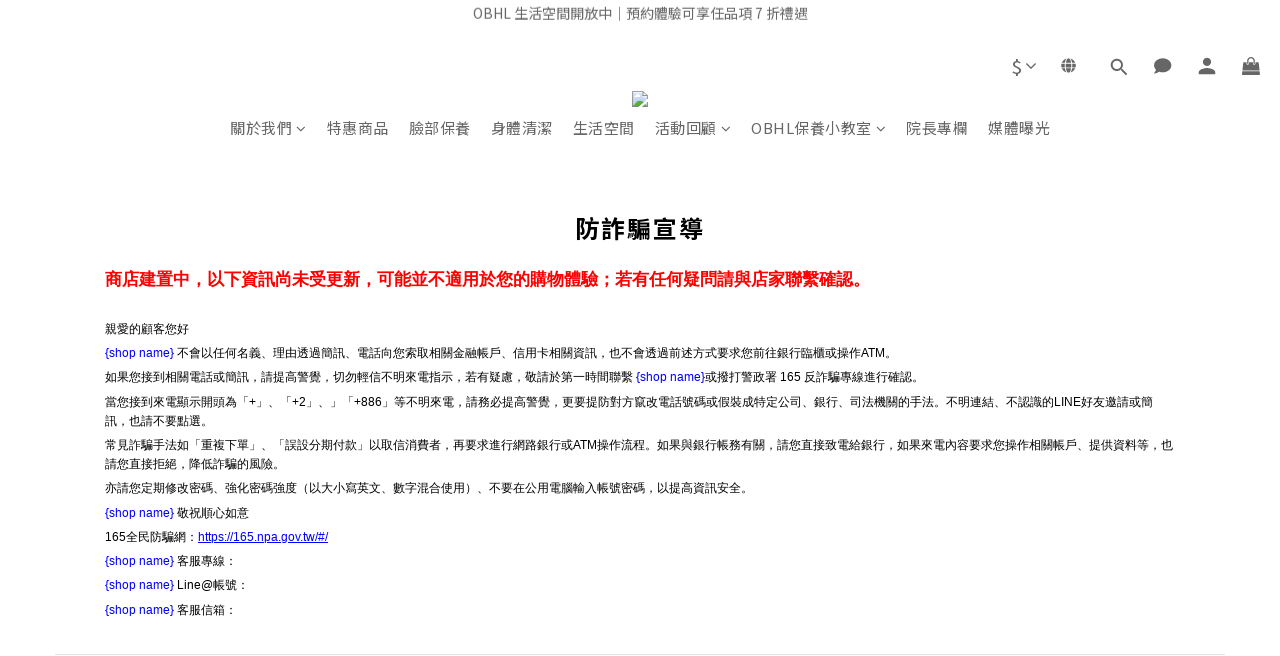

--- FILE ---
content_type: application/javascript
request_url: https://static.rosetta.ai/c/a_Ev77rAXNPjY5u39kWBmxeovZ.js
body_size: 660
content:
window.rosettaSettings = window.rosettaSettings || {
    "appId": "a_Ev77rAXNPjY5u39kWBmxeovZ",
    "env": "prod",
    "path": "shopline",
    "recommenders": [],
    "user": {"defaultPluginLang":null,"showRosettaLogo":true,"getShopperId":null,"getContact":null,"ga":{"tracker":{"index":0,"name":null},"event":{"enable":true}},"adMatch":{"enable":true,"pageType":"order","layout":"animation-flip"},"smartShop":null,"experiment":null,"isBundleEnabled":false}
};

;(function (r, o, s, e, t, a, A, I, R, E, C, O, M) {
    var us = new r.URLSearchParams(r.location.search); var sr = us.get(R);
    var recomId = r.sessionStorage.getItem(E); C = sr || recomId;
    (O = o.createElement(e)), (M = o.getElementsByTagName(e)[0]);
    O.id = R; O.async = "true"; O.src = C ? t : a; M.parentNode.insertBefore(O, M);
    O.addEventListener(A, function () { C ?  r[s + 'Editor'](sr, I) : r[s + 'Plugin'].create({ appId: I }); });
})(
    window, document, "Rosetta", "script",
    "https://static-editor.rosetta.ai/editor.js",
    "https://static-plugin.rosetta.ai/shopline/plugin.js",
    "load", "a_Ev77rAXNPjY5u39kWBmxeovZ",
    "rosetta-recommender", "rosetta.ai__editor__recom-id"
);

